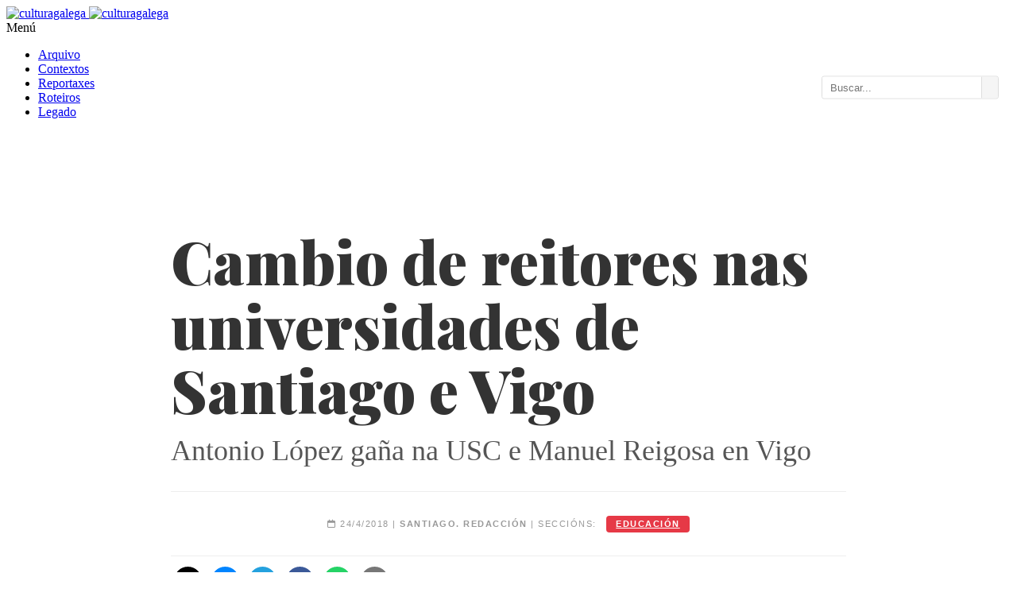

--- FILE ---
content_type: text/html
request_url: https://culturagalega.gal/noticia.php?id=28624&soportal=
body_size: 6889
content:
<!DOCTYPE html>
<html dir="ltr" lang="gl-ES">
<head>
    <meta http-equiv="content-type" content="text/html; charset=utf-8" />
<title>Cambio de reitores nas universidades de Santiago e Vigo. Antonio López gaña na USC e Manuel Reigosa en Vigo - culturagalega.gal</title>
    
    <meta property="og:title" content="Cambio de reitores nas universidades de Santiago e Vigo. Antonio López gaña na USC e Manuel Reigosa en Vigo - culturagalega.gal" />
    <meta property="og:description" content="Onte celebráronse eleccións nas universidades de Santiago de Compostela e Vigo. Na USC, Antonio López obtivo o 62% dos votos exercidos (un 21 por cento do censo), cunha importante presenza de votos de estudantes, superando a Juan Viaño, o reitor anterior. Pola súa banda, na Universidade de Vigo, Manuel Reigosa superou a Emilio Fernández cun apoio de máis do 57 por cento dos votantes." />
    <meta property="og:type" content="article" />
    <meta property="og:url" content="https://culturagalega.gal/noticia.php?id=28624&soportal=" />
    
    <meta name="twitter:card" content="summary_large_image" />
    <meta name="twitter:title" content="Cambio de reitores nas universidades de Santiago e Vigo. Antonio López gaña na USC e Manuel Reigosa en Vigo - culturagalega.gal" />
    <meta name="twitter:description" content="Onte celebráronse eleccións nas universidades de Santiago de Compostela e Vigo. Na USC, Antonio López obtivo o 62% dos votos exercidos (un 21 por cento do censo), cunha importante presenza de votos de estudantes, superando a Juan Viaño, o reitor anterior. Pola súa banda, na Universidade de Vigo, Manuel Reigosa superou a Emilio Fernández cun apoio de máis do 57 por cento dos votantes." />
        <link href="https://fonts.googleapis.com/css?family=Lato:300,400,400italic,600,700|Raleway:300,400,500,600,700|Crete+Round:400italic|Droid+Serif:400,700,700italic,400italic|Playfair+Display:400,700,900,400italic,700italic,900italic" rel="stylesheet" type="text/css" />
    <link rel="stylesheet" href="https://www.culturagalega.org/css/bootstrap.css" type="text/css" />
    <link rel="stylesheet" href="https://www.culturagalega.org/style.css" type="text/css" />
    <link rel="stylesheet" href="https://www.culturagalega.org/css/colors.css" type="text/css" />
    <link rel="stylesheet" href="https://www.culturagalega.org/css/dark.css" type="text/css" />
    <link rel="stylesheet" href="https://www.culturagalega.org/css/font-icons.css" type="text/css" />
    <link rel="stylesheet" href="https://www.culturagalega.org/css/animate.css" type="text/css" />
    <link rel="stylesheet" href="https://www.culturagalega.org/css/magnific-popup.css" type="text/css" />

    <link rel="stylesheet" href="https://www.culturagalega.org/css/responsive.css" type="text/css" />
    <meta name="viewport" content="width=device-width, initial-scale=1, maximum-scale=1" />
    <!--[if lt IE 9]>
    	<script src="https://css3-mediaqueries-js.googlecode.com/svn/trunk/css3-mediaqueries.js"></script>
    <![endif]-->    <link rel="stylesheet" href="https://cdnjs.cloudflare.com/ajax/libs/font-awesome/6.4.2/css/all.min.css" />
    <link rel="stylesheet" href="https://unpkg.com/leaflet@1.9.4/dist/leaflet.css" />
    <link href="https://fonts.googleapis.com/css2?family=Playfair+Display:ital,wght@0,700;0,900;1,700&display=swap" rel="stylesheet">
<style>
    body, #wrapper { opacity: 1 !important; display: block !important; }
    .n-container { max-width: 850px; margin: 0 auto; }
    .n-subtitulo { font-family: 'Playfair Display', serif !important; font-size: 4.65rem; font-weight: 900; line-height: 1.1; color: #333; margin-bottom: 10px; }
    .n-titular { font-family: 'Georgia', serif; font-size: 2.25rem; color: #555; font-weight: 400; margin-top: 15px; }
    
    /* 4. METADATOS: Todo seguido cun interliñado cómodo */
    .n-meta { 
        border-top: 1px solid #eee; 
        border-bottom: 1px solid #eee; 
        padding: 25px 0; 
        font-family: sans-serif; 
        font-size: 11px; 
        text-transform: uppercase; 
        letter-spacing: 1.5px; 
        color: #999; 
        line-height: 2.8 !important; /* Interliñado amplo para evitar que as etiquetas se monten */
        text-align: center;
    }

    /* Etiquetas seguidas con espazado lateral */
    .tag-sec { 
        background: #e63946; 
        color: #fff !important; 
        padding: 4px 12px; 
        border-radius: 4px; 
        font-weight: bold; 
        font-size: 11px; 
        margin-left: 8px; 
        display: inline-block; 
        vertical-align: middle;
        line-height: 1.2 !important; /* O texto dentro da etiqueta mantense compacto */
    }

    /* Redución de botóns de redes sociais */
    .ss-btn { display: inline-block; width: 35px; height: 35px; line-height: 35px; border-radius: 50%; text-align: center; color: #fff !important; margin: 0 4px; font-size: 16px; }
    
    .entrada-txt { font-family: 'Georgia', serif; font-size: 1.95rem; line-height: 1.6; font-weight: bold; margin-bottom: 40px; color: #000; }
    .corpo-txt { font-family: 'Georgia', serif; font-size: 1.85rem; line-height: 1.9; color: #333; }

    /* AXUSTES ESPECÍFICOS PARA MÓBIL */
    @media (max-width: 767px) {
        /* 1 e 2. Menú e Buscador: Limpeza e separación */
        #header-wrap { padding-top: 10px !important; }
        #primary-menu-trigger { position: relative !important; margin: 10px 0 !important; float: left !important; }
        #primary-menu-trigger i + span, #primary-menu-trigger:after { content: none !important; display: none !important; }
        #top-search { float: right !important; margin-top: 5px !important; }

        .ss-btn { width: 30px !important; height: 30px !important; line-height: 30px !important; font-size: 14px !important; margin: 2px !important; }
        
        .n-subtitulo { font-size: 2.2rem !important; }
        .n-titular { font-size: 1.4rem !important; }
        .entrada-txt { font-size: 1.4rem !important; }
        .corpo-txt { font-size: 1.3rem !important; }

        /* Meta en móbil: tamén todo seguido pero con aire */
        .n-meta { padding: 20px 0 !important; line-height: 3 !important; text-align: center !important; }
        .tag-sec { margin: 2px 4px !important; }
        
        /* 5. Para saber máis consecutivo */
        .row.mb-5 { display: block !important; }
        .row.mb-5 > div { width: 100% !important; text-align: left !important; margin-bottom: 30px !important; }
        
        div[style*="display:grid"] { grid-template-columns: 1fr !important; }
        article div[style*="float:right"] { float: none !important; width: 100% !important; margin: 0 0 20px 0 !important; }
    }



    .entrada-txt { font-family: 'Georgia', serif; font-size: 1.95rem; line-height: 1.6; font-weight: bold; margin-bottom: 40px; color: #000; }
    .corpo-txt { font-family: 'Georgia', serif; font-size: 1.85rem; line-height: 1.9; color: #333; }

    
    .tag-cloud a { 
        display: inline-block; 
        padding: 6px 14px; 
        margin: 4px; 
        border-radius: 4px; 
        color: #fff !important; 
        font-size: 13px; 
        font-weight: bold; 
        text-decoration: none; 
    }
    .tag-cloud a:hover { opacity: 0.9; }

 
</style>
</head>
<body class="stretched no-transition">
    <div id="wrapper" class="clearfix">
        <header id="header" class="sticky-style-2">

    <div class="container clearfix">

        <div id="logo">
            <a href="http://www.culturagalega.org/" class="standard-logo">
                <img src="http://www.culturagalega.org/images/logo.png" alt="culturagalega">
            </a>
            <a href="http://www.culturagalega.org/" class="retina-logo">
                <img src="http://www.culturagalega.org/images/logo@2x.png" alt="culturagalega">
            </a>
        </div>
        <!-- 
        <div class="top-advert">
            <a href="https://culturagalega.gal/tematica.php?tematica=D%C3%ADa%20das%20Letras%20Galegas%202025">
                <img src="http://www.culturagalega.org/imaxes/edicion/letrasgalegas-2025.jpg" alt="Letras Galegas 2025">
            </a>
        </div> -->

    </div>

    <div id="header-wrap">

        <nav id="primary-menu" class="style-2">

            <div class="container clearfix" style="position: relative;">

                <div id="primary-menu-trigger">
                    <i class="icon-reorder"></i> Menú
                </div>

                <ul class="main-nav">
                      <li><a href="https://culturagalega.gal/arquivo.php">Arquivo</a></li>
                      <li><a href="https://culturagalega.gal/contextos.php">Contextos</a></li>        
                    <li><a href="https://culturagalega.gal/reportaxes.php">Reportaxes</a></li>                                      
                    <li><a href="http://roteiros.culturagalega.gal/">Roteiros</a></li>
                    <li class="has-sub">
                        <a href="#" class="dropdown-toggle"><div>Legado <i class="icon-caret-down"></i></div></a>
                        <ul class="sub-menu">
                            <li><a href="http://www.culturagalega.org/avg/">AVG (AudioVisual)</a></li>
                            <li><a href="http://www.culturagalega.org/lg3/">LG3 (Literatura)</a></li>
                            <li><a href="http://www.culturagalega.org/mega/">MEGA (Música)</a></li>
                            <li><a href="http://www.culturagalega.org/tematica.php?tematica=ciencia">Setestrelo (Ciencia)</a></li>
                            <li><a href="http://www.culturagalega.org/atalaia/">Atalaia (Arte)</a></li>
                            <li><a href="http://www.culturagalega.org/bd">Banda Deseñada</a></li>
                        </ul>
                    </li>
                </ul>

                <div id="static-search-bar">
                    <form action="resultados.php" method="get" id="headerSearchForm">
                        <div class="search-input-group">
                            <input type="text" name="q" id="headerSearchInput" placeholder="Buscar..." value="">
                            <button type="submit"><i class="icon-search3"></i></button>
                        </div>
                    </form>
                </div>

            </div>

        </nav>

    </div>

</header>

<style>
    #header-wrap { position: relative; z-index: 1000; }

    /* ESTILOS MENU DESPREGABLE */
    #primary-menu ul.sub-menu { 
        display: none; 
        position: absolute; 
        top: 100%; left: 0;
        background: #fff; 
        border: 1px solid #eee; 
        z-index: 1100;
        width: 220px;
        padding: 10px 0;
        box-shadow: 0 5px 10px rgba(0,0,0,0.1);
    }
    #primary-menu ul.sub-menu li { display: block; width: 100%; float: none; }
    #primary-menu ul.sub-menu li a { display: block; padding: 8px 15px; text-transform: none; border: none; }
    #primary-menu li { position: relative; } 
    
    @media (min-width: 992px) {
        #primary-menu li.has-sub:hover > ul.sub-menu { display: block; }
    }

    /* MÓBIL */
    @media (max-width: 991px) {
        #primary-menu ul.main-nav { display: none; }
        #primary-menu ul.main-nav.mobile-active { display: block; margin-bottom: 15px; }
        #primary-menu ul.sub-menu { position: static; display: none; width: 100%; box-shadow: none; border: none; padding-left: 15px; background: #f9f9f9; }
        #primary-menu ul.sub-menu.sub-active { display: block; }
        
        #static-search-bar { 
            position: static !important; 
            float: none; 
            width: 100%; 
            margin: 10px 0; 
            transform: none !important;
        }
        #static-search-bar input { width: 100% !important; }
    }
    
    /* ESTILOS DA BARRA DE BUSCA */
    #static-search-bar {
        position: absolute;
        right: 15px;
        top: 50%;
        transform: translateY(-50%); 
        margin-top: 22px; 
        z-index: 1050;
    }

    .search-input-group {
        display: flex;
        border: 1px solid #ddd;
        border-radius: 3px;
        overflow: hidden;
        background: #fff;
    }

    #static-search-bar input {
        border: none;
        padding: 6px 10px;
        width: 180px; 
        font-size: 13px;
        outline: none;
        color: #555;
    }

    #static-search-bar button {
        background: #f5f5f5;
        border: none;
        border-left: 1px solid #ddd;
        padding: 0 10px;
        cursor: pointer;
        color: #555;
        transition: all 0.2s;
    }
    #static-search-bar button:hover { background: #e0e0e0; color: #000; }
</style>

<script>
document.addEventListener("DOMContentLoaded", function() {
    // 1. Lóxica menú móbil
    var menuTrigger = document.getElementById('primary-menu-trigger');
    var mainNav = document.querySelector('#primary-menu .main-nav');
    if(menuTrigger) {
        menuTrigger.addEventListener('click', function() { mainNav.classList.toggle('mobile-active'); });
    }

    var dropdowns = document.querySelectorAll('.has-sub > a');
    dropdowns.forEach(function(link) {
        link.addEventListener('click', function(e) {
            if (window.innerWidth < 992) {
                e.preventDefault();
                var submenu = this.nextElementSibling;
                if(submenu) submenu.classList.toggle('sub-active');
            }
        });
    });

    // 2. UNIFICACIÓN DE BUSCA
    // CAMBIO: Eliminada a lóxica que forzaba as comiñas (hInput.value = '"' + val + '"').
    // Agora envíase exactamente o que o usuario escribiu.
    var hForm = document.getElementById('headerSearchForm');
    
    if (hForm) {
        hForm.addEventListener('submit', function(e) {
            // Xa non modificamos o input, enviamos tal cal.
        });
    }
});
</script>        <section id="content">
            <div class="content-wrap" style="padding: 60px 0;">
                <div class="container n-container">
                    <header class="text-center mb-5">
                        <h1 class="n-subtitulo">Cambio de reitores nas universidades de Santiago e Vigo</h1>
                        <h2 class="n-titular">Antonio López gaña na USC e Manuel Reigosa en Vigo</h2>
                        <div class="n-meta mt-5">
                            <i class="fa-regular fa-calendar"></i> 24/4/2018 |  <strong>Santiago. Redacción</strong> | Seccións: <a href="arquivo.php?tematica=educaci%C3%B3n" class="tag-sec">educación</a>                        </div>
                        <div style="margin-top: 13px;">
                            <a href="https://twitter.com/intent/tweet?url=https%3A%2F%2Fculturagalega.gal%2Fnoticia.php%3Fid%3D28624%26soportal%3D" onclick="fetch('noticia.php?id=28624&share=tw')" target="_blank" class="ss-btn" style="background:#000;"><i class="fa-brands fa-x-twitter"></i></a>
                            <a href="https://bsky.app/intent/compose?text=Cambio+de+reitores+nas+universidades+de+Santiago+e+Vigo+https%3A%2F%2Fculturagalega.gal%2Fnoticia.php%3Fid%3D28624%26soportal%3D" onclick="fetch('noticia.php?id=28624&share=bsky')" target="_blank" class="ss-btn" style="background:#0085ff;"><i class="fa-solid fa-cloud"></i></a>
                            <a href="https://t.me/share/url?url=https%3A%2F%2Fculturagalega.gal%2Fnoticia.php%3Fid%3D28624%26soportal%3D&text=Cambio+de+reitores+nas+universidades+de+Santiago+e+Vigo" onclick="fetch('noticia.php?id=28624&share=tg')" target="_blank" class="ss-btn" style="background:#24a1de;"><i class="fa-brands fa-telegram"></i></a>
                            <a href="https://www.facebook.com/sharer/sharer.php?u=https%3A%2F%2Fculturagalega.gal%2Fnoticia.php%3Fid%3D28624%26soportal%3D" onclick="fetch('noticia.php?id=28624&share=fb')" target="_blank" class="ss-btn" style="background:#3b5998;"><i class="fa-brands fa-facebook-f"></i></a>
                            <a href="https://api.whatsapp.com/send?text=Cambio+de+reitores+nas+universidades+de+Santiago+e+Vigo+https%3A%2F%2Fculturagalega.gal%2Fnoticia.php%3Fid%3D28624%26soportal%3D" onclick="fetch('noticia.php?id=28624&share=wa')" target="_blank" class="ss-btn" style="background:#25d366;"><i class="fa-brands fa-whatsapp"></i></a>
                            <a href="mailto:?subject=Cambio%20de%20reitores%20nas%20universidades%20de%20Santiago%20e%20Vigo&body=Inter%C3%A9sache%20esta%20nova%3A%20https%3A%2F%2Fculturagalega.gal%2Fnoticia.php%3Fid%3D28624%26soportal%3D" onclick="fetch('noticia.php?id=28624&share=mail')" class="ss-btn" style="background:#777;"><i class="fa-solid fa-envelope"></i></a>
                        </div>
                        <div class="text-muted small uppercase" style="margin-top: 15px; letter-spacing:1px; margin-bottom: 15px;">
                            <i class="fa-solid fa-eye"></i><span style="margin-left:5px">22</span> lecturas | <i class="fa-solid fa-share-nodes"></i><span style="margin-left:5px">Compartido 0 veces</span>
                        </div>
                    </header>

                    <article class="entry-content clearfix">
                                                <div class="corpo-txt">Onte celebráronse eleccións nas universidades de Santiago de Compostela e Vigo. Na USC, Antonio López obtivo o 62% dos votos exercidos (un 21 por cento do censo), cunha importante presenza de votos de estudantes, superando a Juan Viaño, o reitor anterior. Pola súa banda, na Universidade de Vigo, Manuel Reigosa superou a Emilio Fernández cun apoio de máis do 57 por cento dos votantes.</div>                    </article>

                    <div class="line mt-5"></div>
                    <div class="row mb-5">
                        <div class="col-md-6">
                                                    </div>
                        <div class="col-md-6 text-md-end">
                                                            <h5 class="text-uppercase small fw-bold text-muted mb-3">Ligazóns externas</h5>
                                <ul class="list-unstyled">
                                    <li class="mb-2 extra-ext-link"><a href="http://xornal.usc.es/xornal/acontece/2018_04/noticia_0120.html" target="_blank" class="text-secondary h6"><i class="fa-solid fa-link me-2"></i>A noticia no web da USC</a></li><li class="mb-2 extra-ext-link"><a href="https://duvi.uvigo.gal/duvi_gl/contenido/artigos/institucional/2018/04/artigo_0026.html" target="_blank" class="text-secondary h6"><i class="fa-solid fa-link me-2"></i>A noticia no web da Universidade de Vigo</a></li>                                </ul>
                                                    </div>
                    </div>

                    
                    <section style="margin-top:80px;">
                        <h3 style="font-family:Playfair Display; font-size:2.8rem; font-weight:900; text-align:center; margin-bottom:50px;">Universo culturagalega.gal</h3>
                        <div style="display:grid; grid-template-columns:repeat(4,1fr); gap:25px;">
                                                            <article style="background:#fff; border:1px solid #ddd; border-radius:8px; overflow:hidden;">
                                    <div style="height:160px;"><img src="https://culturagalega.gal/imaxes/edicion/abalde.jpg" style="width:100%; height:100%; object-fit:cover;"></div>
                                    <div style="padding:20px;"><div style="font-size:12px; font-weight:bold; color:#888; text-transform:uppercase; margin-bottom:10px;">05/12/2019</div><h4 style="font-family:Playfair Display; font-size:1.6rem; font-weight:800; line-height:1.2; margin-bottom:8px;"><a href="noticia.php?id=30527" style="color:inherit;">Julio Abalde recunca como reitor da UDC</a></h4><p style="font-family:Georgia; font-size:1.25rem; color:#555;">Gañou co 70 por cento dos votos </p></div>
                                </article>
                                                            <article style="background:#fff; border:1px solid #ddd; border-radius:8px; overflow:hidden;">
                                    <div style="height:160px;"></div>
                                    <div style="padding:20px;"><div style="font-size:12px; font-weight:bold; color:#888; text-transform:uppercase; margin-bottom:10px;">24/05/2006</div><h4 style="font-family:Playfair Display; font-size:1.6rem; font-weight:800; line-height:1.2; margin-bottom:8px;"><a href="noticia.php?id=8053" style="color:inherit;">O sucesor de Domingo Docampo foi elixido reitor da universidade viguesa</a></h4><p style="font-family:Georgia; font-size:1.25rem; color:#555;">Vigo renova con outro candidato</p></div>
                                </article>
                                                            <article style="background:#fff; border:1px solid #ddd; border-radius:8px; overflow:hidden;">
                                    <div style="height:160px;"><img src="https://culturagalega.gal/imaxes/edicion/Trasalba_FundacionROP.jpg" style="width:100%; height:100%; object-fit:cover;"></div>
                                    <div style="padding:20px;"><div style="font-size:12px; font-weight:bold; color:#888; text-transform:uppercase; margin-bottom:10px;">26/04/2021</div><h4 style="font-family:Playfair Display; font-size:1.6rem; font-weight:800; line-height:1.2; margin-bottom:8px;"><a href="noticia.php?id=32408" style="color:inherit;">Eduardo López Pereira novo presidente da Fundación Otero Pedrayo</a></h4><p style="font-family:Georgia; font-size:1.25rem; color:#555;">Impúxose nas votacións a Afonso Vázquez Monxardin, que deixa tamén o cargo de secretario</p></div>
                                </article>
                                                            <article style="background:#fff; border:1px solid #ddd; border-radius:8px; overflow:hidden;">
                                    <div style="height:160px;"></div>
                                    <div style="padding:20px;"><div style="font-size:12px; font-weight:bold; color:#888; text-transform:uppercase; margin-bottom:10px;">03/12/2003</div><h4 style="font-family:Playfair Display; font-size:1.6rem; font-weight:800; line-height:1.2; margin-bottom:8px;"><a href="noticia.php?id=3754" style="color:inherit;">José María Barja é o novo reitor da Universidade da Coruña ao alcanzar o 57.39% dos votos</a></h4><p style="font-family:Georgia; font-size:1.25rem; color:#555;">Barja na Maestranza</p></div>
                                </article>
                                                    </div>
                    </section>
                </div>

                <section class="section mb-0 mt-6" style="background-color: #f9f9f9; padding: 80px 0; border-top: 1px solid #eee;">
                    <div class="container"><div class="row">
                        <div class="col-md-7"><h4 class="fw-bold text-uppercase mb-4" style="color:#f0ad4e;">Contextos</h4><div id="mapa-noticia" style="height:450px;"></div></div>
                        <div class="col-md-5">
                            <h4 class="fw-bold text-uppercase mb-4" style="color:#444;">Claves</h4>
                                                            <div class="mb-4">
                                    <small class="fw-bold text-danger d-block mb-2 text-uppercase">Protagonistas</small>
                                    <div class="tag-cloud"><a href="resultados.php?q=%22Manuel+Reigosa%22" style="background:#d9534f;">Manuel Reigosa</a></div>
                                </div>
                                                                                        <div class="mb-4">
                                    <small class="fw-bold text-primary d-block mb-2 text-uppercase">Entidades</small>
                                    <div class="tag-cloud"><a href="resultados.php?q=%22Universidade+de+Vigo%22" style="background:#337ab7;">Universidade de Vigo</a><a href="resultados.php?q=%22USC%22" style="background:#337ab7;">USC</a></div>
                                </div>
                                                                                        <div class="mb-4">
                                    <small class="fw-bold text-success d-block mb-2 text-uppercase">Conceptos</small>
                                    <div class="tag-cloud"><a href="resultados.php?q=%22Universidade%22" style="background:#5cb85c;">Universidade</a></div>
                                </div>
                                                                                        <div class="mb-4">
                                    <small class="fw-bold text-warning d-block mb-2 text-uppercase">Lugares</small>
                                    <div class="tag-cloud"><a href="resultados.php?q=%22Vigo%22" style="background:#f0ad4e;">Vigo</a><a href="resultados.php?q=%22Santiago+de+Compostela%22" style="background:#f0ad4e;">Santiago de Compostela</a></div>
                                </div>
                                                    </div>
                    </div></div>
                </section>
            </div>
        </section>
                <footer id="footer" class="dark">

            <!-- Copyrights
            ============================================= -->
            <div id="copyrights">

                <div class="container clearfix">

                    <div class="col_half">
                        <img src="images/footer-logo.png" alt="" class="footer-logo">

                        Consello da Cultura Galega.<br />
                      Pazo de Raxoi, 2 andar. 15704 Santiago de Compostela (Galicia)<br />
                    Tfno: 981957202 | Fax : 981957205 | e-mail: <a href="mailto:redaccion@culturagalega.org">redaccion@culturagalega.org</a>.  <br />
<a href="rss.php">RSS</a> | <a href="noticia.php?id=14726">Aviso legal</a> | <a href="noticia.php?id=14727">O equipo do portal</a> | <a href="noticia.php?id=14728">Licenza de uso</a></div>

                    <div class="col_half col_last tright">
                        <div class="copyrights-menu copyright-links fright clearfix">
                            <a href="index.php">Inicio</a>/<a href="#">Axenda</a>/<a href="#">Lg3</a>/<a href="#">Mega</a>/<a href="#">Ciencia</a>/<a href="#">Arte</a>/<a href="#">Ciencia</a>/<a href="#">Banda deseñada</a>
                        </div>
						<p style="overflow: auto; position: fixed; height: 0pt; width: 0pt">
  
</p>
                        <div class="fright clearfix">
                            <a href="#" class="social-icon si-small si-borderless nobottommargin si-facebook">
                                <i class="icon-facebook"></i>
                                <i class="icon-facebook"></i>
                            </a>

                            <a href="#" class="social-icon si-small si-borderless nobottommargin si-twitter">
                                <i class="icon-twitter"></i>
                                <i class="icon-twitter"></i>
                            </a>

                            <a href="#" class="social-icon si-small si-borderless nobottommargin si-gplus">
                                <i class="icon-gplus"></i>
                                <i class="icon-gplus"></i>
                            </a>
                        </div>
                    </div>

                </div>

            </div><!-- #copyrights end -->

        </footer>    </div>
    <script src="concellos_mapa.js"></script>
    <script src="https://unpkg.com/leaflet@1.9.4/dist/leaflet.js"></script>
    <script>
        document.addEventListener("DOMContentLoaded", function() {
            var map = L.map('mapa-noticia', { scrollWheelZoom: false }).setView([42.755, -7.866], 7);
            L.tileLayer('https://{s}.basemaps.cartocdn.com/light_all/{z}/{x}/{y}{r}.png', { attribution: '&copy; CARTO' }).addTo(map);
            
            var lugaresOficiais = ["Vigo","Santiago de Compostela"];
            var textoNoticia = `Antonio López gaña na USC e Manuel Reigosa en Vigo  Onte celebráronse eleccións nas universidades de Santiago de Compostela e Vigo. Na USC, Antonio López obtivo o 62% dos votos exercidos (un 21 por cento do censo), cunha importante presenza de votos de estudantes, superando a Juan Viaño, o reitor anterior. Pola súa banda, na Universidade de Vigo, Manuel Reigosa superou a Emilio Fernández cun apoio de máis do 57 por cento dos votantes.`;
            
            Object.keys(concellos_coords).forEach(function(nome) {
                var regex = new RegExp("\\b" + nome + "\\b", "gi");
                var eOficial = lugaresOficiais.some(lo => lo.includes(nome));
                
                if (regex.test(textoNoticia) || eOficial) {
                    L.circleMarker(concellos_coords[nome], { color: '#cc0000', fillColor: '#f0ad4e', fillOpacity: 0.7, radius: 12 }).addTo(map).bindPopup(nome);
                }
            });
        });
    </script>
</body>
</html>